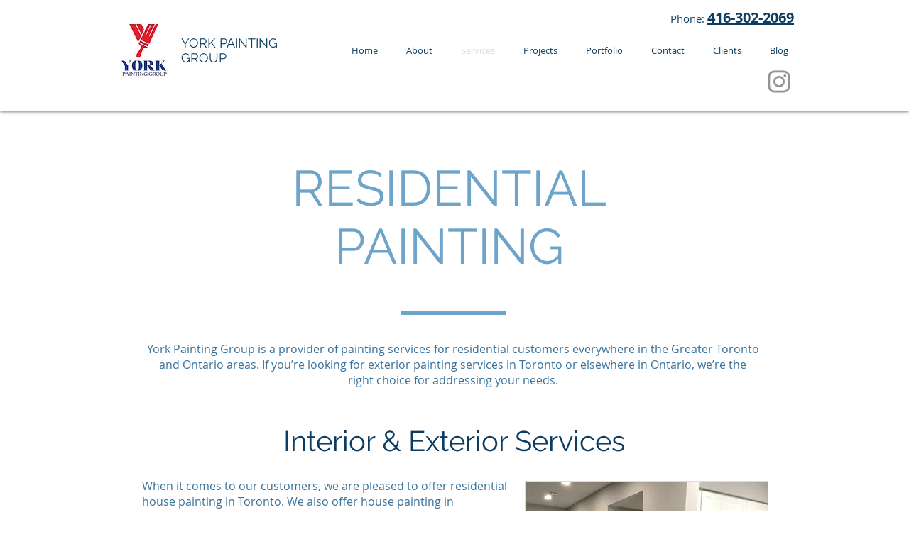

--- FILE ---
content_type: text/html; charset=utf-8
request_url: https://quick-feedback.co/reviews-widget/widget.js?merchant_id=5dcd8eae9f933a3aaa3c585a
body_size: 928
content:
(function () {
  var request = new XMLHttpRequest();
  var head_elements = document.getElementsByTagName( 'head' );
  var body_elements = document.getElementsByTagName( 'body' );
  var reviews_container = document.getElementById( 'quick-feedback-reviews-widget' );
  reviews_container.style.position = 'relative';
  reviews_container.style.textAlign = 'left';

  var origin_url = window.document.location.origin;
  var iframe = document.createElement( 'iframe' );
  iframe.src = `https://quick-feedback.co/reviews-widget/5dcd8eae9f933a3aaa3c585a?origin_url=${ origin_url }`;
  iframe.frameBorder = 0;
  iframe.style.height = '100%';
  // Need absolute positioning to have width 100% working
  iframe.style.position = 'absolute';
  iframe.style.width = '100%';
  reviews_container.appendChild( iframe );

  // Only set the height of the parent container only when review container height is 100%
  if( reviews_container.style.height === "100%" && ! reviews_container.parentElement.style.height ) {
    reviews_container.parentElement.style.height = "630px";
  }

  request.open( 'GET', 'https://quick-feedback.co/reviews-widget/merchants/5dcd8eae9f933a3aaa3c585a.json', true );
  request.setRequestHeader( 'X-Requested-With', 'XMLHttpRequest' );
  request.setRequestHeader( 'Content-Type', 'application/json' );

  function getPropHtml( object, property ) {
    return '<span itemprop="' + property + '">' + object[ property ] + '</span>';
  }

  request.onreadystatechange = function() {
    if( request.readyState === 4 && request.status === 200 ) {
      // add json ld to head
      var script = document.createElement( 'script' );
      script.type = 'application/ld+json';
      script.innerText = request.response;

      if( head_elements.length ) {
        head_elements[ 0 ].appendChild( script );
      }
    }
  };

  window.addEventListener( "message", ( event ) => {
    if( event.origin.indexOf( "quick-feedback.co" ) === -1 || ! event.data?.event_name ) {
      return
    }

    if( typeof gtag !== "undefined" ) {
      gtag( "event", event.data.event_name, { name: event.data.event_name } );
    }
  }, false );

  request.send();
})(this);


--- FILE ---
content_type: text/html; charset=utf-8
request_url: https://quick-feedback.co/reviews-widget/5dcd8eae9f933a3aaa3c585a?origin_url=https://www.yorkpaintingroup.com
body_size: 4274
content:
<!DOCTYPE html><html lang="en"><head><title>Review Widget</title><meta charset="UTF-8"><link rel="stylesheet" type="text/css" href="https://fonts.googleapis.com/css?family=Open+Sans:400,600,700"><link rel="stylesheet" type="text/css" href="/reviews-widget-styles.css"><link rel="stylesheet" type="text/css" href="https://fonts.googleapis.com/icon?family=Material+Icons"><style>html, body {
  font-family: "Open Sans", sans-serif;
}

input[type="radio"] {
  -webkit-appearance: none;
  -moz-appearance: none;
  appearance: none;
  outline: none;
  width: 10px;
  height: 10px;
  border: 2px solid #bfbfbf;
  margin: 1rem 10px;
  background-color: transparent;
  border-radius: 50%;
  z-index: 10;
}

input[type="radio"]:checked {
  background-color: #bfbfbf;
}
</style><script>window.openExternalLink = function( url ) {
  window.open( url, '_blank' )
};

window.onCtaClick = function( url ) {
  window.parent.postMessage( { event_name: "Leave Review" }, url );
};
</script></head><body><div class="list-container"><div class="list-reviews__header" style="background-color: #f1f1f1"><div class="row middle-xs between-xs"><div class="col-xs-12 col-sm"><h1 style="color: #333333">Testimonials</h1></div><div class="col-xs-12 col-sm-auto"><div class="local-review-rating" style="color: #333333">5</div><div class="list-reviews__stats-stars-container"><div class="list-reviews__stats-star"><svg xmlns="http://www.w3.org/2000/svg" width="100" height="100" viewBox="0 0 100 100"><defs><style>.cls-1 {
  fill: #fcb53b;
  fill-rule: evenodd;
}</style></defs><path class="cls-1" d="M34.532,33L49.5-.049,65.445,32.493l34.639,4.7L75.456,63.123,81.9,99.071,50.73,82.558,20.071,100.081l5.367-36.142L0.049,38.822Z"></path></svg></div><div class="list-reviews__stats-star"><svg xmlns="http://www.w3.org/2000/svg" width="100" height="100" viewBox="0 0 100 100"><defs><style>.cls-1 {
  fill: #fcb53b;
  fill-rule: evenodd;
}</style></defs><path class="cls-1" d="M34.532,33L49.5-.049,65.445,32.493l34.639,4.7L75.456,63.123,81.9,99.071,50.73,82.558,20.071,100.081l5.367-36.142L0.049,38.822Z"></path></svg></div><div class="list-reviews__stats-star"><svg xmlns="http://www.w3.org/2000/svg" width="100" height="100" viewBox="0 0 100 100"><defs><style>.cls-1 {
  fill: #fcb53b;
  fill-rule: evenodd;
}</style></defs><path class="cls-1" d="M34.532,33L49.5-.049,65.445,32.493l34.639,4.7L75.456,63.123,81.9,99.071,50.73,82.558,20.071,100.081l5.367-36.142L0.049,38.822Z"></path></svg></div><div class="list-reviews__stats-star"><svg xmlns="http://www.w3.org/2000/svg" width="100" height="100" viewBox="0 0 100 100"><defs><style>.cls-1 {
  fill: #fcb53b;
  fill-rule: evenodd;
}</style></defs><path class="cls-1" d="M34.532,33L49.5-.049,65.445,32.493l34.639,4.7L75.456,63.123,81.9,99.071,50.73,82.558,20.071,100.081l5.367-36.142L0.049,38.822Z"></path></svg></div><div class="list-reviews__stats-star"><svg xmlns="http://www.w3.org/2000/svg" width="100" height="100" viewBox="0 0 100 100"><defs><style>.cls-1 {
  fill: #fcb53b;
  fill-rule: evenodd;
}</style></defs><path class="cls-1" d="M34.532,33L49.5-.049,65.445,32.493l34.639,4.7L75.456,63.123,81.9,99.071,50.73,82.558,20.071,100.081l5.367-36.142L0.049,38.822Z"></path></svg></div></div><div class="list-review__stats-detail" style="color: #333333; border-bottom-color: #b1b1b1">6 Reviews</div></div></div></div><div class="list-reviews__container" style="background-color: #ffffff"><div class="row start-xs list-review" onclick="window.open( 'https://maps.google.com/maps?cid=9068359265723995315', '_blank' )" style="cursor: pointer; border-top-color: #bfbfbf"><div class="col-auto pr-0"><div class="list-review__source-logo-container"><img class="list-review__source-logo" src="/assets/reviews-widget/logo-google.svg"></div></div><div class="col-xs list-review__detail-container"><div class="row middle-xs between-xs"><div class="col-xs list-review__date-name-container"><div class="row list-review__date-container"><div class="col-xs-12"><div class="list-review__date" style="color: #bbbbbb">Feb 26, 2020</div></div></div><div class="row list-review__name-container"><div class="col-xs-12"><div class="list-review__name" style="color: #333333">Lesia Menchynska</div></div></div></div><div class="col-xs-12 col-sm-auto"><div class="list-review__star-container"><div class="list-review__star"><svg xmlns="http://www.w3.org/2000/svg" width="100" height="100" viewBox="0 0 100 100"><defs><style>.cls-1 {
  fill: #fcb53b;
  fill-rule: evenodd;
}</style></defs><path class="cls-1" d="M34.532,33L49.5-.049,65.445,32.493l34.639,4.7L75.456,63.123,81.9,99.071,50.73,82.558,20.071,100.081l5.367-36.142L0.049,38.822Z"></path></svg></div><div class="list-review__star"><svg xmlns="http://www.w3.org/2000/svg" width="100" height="100" viewBox="0 0 100 100"><defs><style>.cls-1 {
  fill: #fcb53b;
  fill-rule: evenodd;
}</style></defs><path class="cls-1" d="M34.532,33L49.5-.049,65.445,32.493l34.639,4.7L75.456,63.123,81.9,99.071,50.73,82.558,20.071,100.081l5.367-36.142L0.049,38.822Z"></path></svg></div><div class="list-review__star"><svg xmlns="http://www.w3.org/2000/svg" width="100" height="100" viewBox="0 0 100 100"><defs><style>.cls-1 {
  fill: #fcb53b;
  fill-rule: evenodd;
}</style></defs><path class="cls-1" d="M34.532,33L49.5-.049,65.445,32.493l34.639,4.7L75.456,63.123,81.9,99.071,50.73,82.558,20.071,100.081l5.367-36.142L0.049,38.822Z"></path></svg></div><div class="list-review__star"><svg xmlns="http://www.w3.org/2000/svg" width="100" height="100" viewBox="0 0 100 100"><defs><style>.cls-1 {
  fill: #fcb53b;
  fill-rule: evenodd;
}</style></defs><path class="cls-1" d="M34.532,33L49.5-.049,65.445,32.493l34.639,4.7L75.456,63.123,81.9,99.071,50.73,82.558,20.071,100.081l5.367-36.142L0.049,38.822Z"></path></svg></div><div class="list-review__star"><svg xmlns="http://www.w3.org/2000/svg" width="100" height="100" viewBox="0 0 100 100"><defs><style>.cls-1 {
  fill: #fcb53b;
  fill-rule: evenodd;
}</style></defs><path class="cls-1" d="M34.532,33L49.5-.049,65.445,32.493l34.639,4.7L75.456,63.123,81.9,99.071,50.73,82.558,20.071,100.081l5.367-36.142L0.049,38.822Z"></path></svg></div></div></div></div><div class="row list-review__comment-container"><div class="col-xs-12"><div class="list-review__comment" style="color: #333333">Domenic is the most responsive, punctual and skilled contractor I've ever dealt with!</div></div></div></div></div><div class="row start-xs list-review" onclick="window.open( 'https://maps.google.com/maps?cid=9068359265723995315', '_blank' )" style="cursor: pointer; border-top-color: #bfbfbf"><div class="col-auto pr-0"><div class="list-review__source-logo-container"><img class="list-review__source-logo" src="/assets/reviews-widget/logo-google.svg"></div></div><div class="col-xs list-review__detail-container"><div class="row middle-xs between-xs"><div class="col-xs list-review__date-name-container"><div class="row list-review__date-container"><div class="col-xs-12"><div class="list-review__date" style="color: #bbbbbb">Nov 27, 2019</div></div></div><div class="row list-review__name-container"><div class="col-xs-12"><div class="list-review__name" style="color: #333333">Ames L</div></div></div></div><div class="col-xs-12 col-sm-auto"><div class="list-review__star-container"><div class="list-review__star"><svg xmlns="http://www.w3.org/2000/svg" width="100" height="100" viewBox="0 0 100 100"><defs><style>.cls-1 {
  fill: #fcb53b;
  fill-rule: evenodd;
}</style></defs><path class="cls-1" d="M34.532,33L49.5-.049,65.445,32.493l34.639,4.7L75.456,63.123,81.9,99.071,50.73,82.558,20.071,100.081l5.367-36.142L0.049,38.822Z"></path></svg></div><div class="list-review__star"><svg xmlns="http://www.w3.org/2000/svg" width="100" height="100" viewBox="0 0 100 100"><defs><style>.cls-1 {
  fill: #fcb53b;
  fill-rule: evenodd;
}</style></defs><path class="cls-1" d="M34.532,33L49.5-.049,65.445,32.493l34.639,4.7L75.456,63.123,81.9,99.071,50.73,82.558,20.071,100.081l5.367-36.142L0.049,38.822Z"></path></svg></div><div class="list-review__star"><svg xmlns="http://www.w3.org/2000/svg" width="100" height="100" viewBox="0 0 100 100"><defs><style>.cls-1 {
  fill: #fcb53b;
  fill-rule: evenodd;
}</style></defs><path class="cls-1" d="M34.532,33L49.5-.049,65.445,32.493l34.639,4.7L75.456,63.123,81.9,99.071,50.73,82.558,20.071,100.081l5.367-36.142L0.049,38.822Z"></path></svg></div><div class="list-review__star"><svg xmlns="http://www.w3.org/2000/svg" width="100" height="100" viewBox="0 0 100 100"><defs><style>.cls-1 {
  fill: #fcb53b;
  fill-rule: evenodd;
}</style></defs><path class="cls-1" d="M34.532,33L49.5-.049,65.445,32.493l34.639,4.7L75.456,63.123,81.9,99.071,50.73,82.558,20.071,100.081l5.367-36.142L0.049,38.822Z"></path></svg></div><div class="list-review__star"><svg xmlns="http://www.w3.org/2000/svg" width="100" height="100" viewBox="0 0 100 100"><defs><style>.cls-1 {
  fill: #fcb53b;
  fill-rule: evenodd;
}</style></defs><path class="cls-1" d="M34.532,33L49.5-.049,65.445,32.493l34.639,4.7L75.456,63.123,81.9,99.071,50.73,82.558,20.071,100.081l5.367-36.142L0.049,38.822Z"></path></svg></div></div></div></div><div class="row list-review__comment-container"><div class="col-xs-12"><div class="list-review__comment" style="color: #333333">York Painting Group is super professional! They painted my entire house, did a fantastic job, attention to detail, expert wall paper installers as well! Highly recommend them! Reliable, honest and great at what they do!</div></div></div></div></div><div class="row start-xs list-review" onclick="window.open( 'https://maps.google.com/maps?cid=9068359265723995315', '_blank' )" style="cursor: pointer; border-top-color: #bfbfbf"><div class="col-auto pr-0"><div class="list-review__source-logo-container"><img class="list-review__source-logo" src="/assets/reviews-widget/logo-google.svg"></div></div><div class="col-xs list-review__detail-container"><div class="row middle-xs between-xs"><div class="col-xs list-review__date-name-container"><div class="row list-review__date-container"><div class="col-xs-12"><div class="list-review__date" style="color: #bbbbbb">Nov 25, 2019</div></div></div><div class="row list-review__name-container"><div class="col-xs-12"><div class="list-review__name" style="color: #333333">William Lawrence</div></div></div></div><div class="col-xs-12 col-sm-auto"><div class="list-review__star-container"><div class="list-review__star"><svg xmlns="http://www.w3.org/2000/svg" width="100" height="100" viewBox="0 0 100 100"><defs><style>.cls-1 {
  fill: #fcb53b;
  fill-rule: evenodd;
}</style></defs><path class="cls-1" d="M34.532,33L49.5-.049,65.445,32.493l34.639,4.7L75.456,63.123,81.9,99.071,50.73,82.558,20.071,100.081l5.367-36.142L0.049,38.822Z"></path></svg></div><div class="list-review__star"><svg xmlns="http://www.w3.org/2000/svg" width="100" height="100" viewBox="0 0 100 100"><defs><style>.cls-1 {
  fill: #fcb53b;
  fill-rule: evenodd;
}</style></defs><path class="cls-1" d="M34.532,33L49.5-.049,65.445,32.493l34.639,4.7L75.456,63.123,81.9,99.071,50.73,82.558,20.071,100.081l5.367-36.142L0.049,38.822Z"></path></svg></div><div class="list-review__star"><svg xmlns="http://www.w3.org/2000/svg" width="100" height="100" viewBox="0 0 100 100"><defs><style>.cls-1 {
  fill: #fcb53b;
  fill-rule: evenodd;
}</style></defs><path class="cls-1" d="M34.532,33L49.5-.049,65.445,32.493l34.639,4.7L75.456,63.123,81.9,99.071,50.73,82.558,20.071,100.081l5.367-36.142L0.049,38.822Z"></path></svg></div><div class="list-review__star"><svg xmlns="http://www.w3.org/2000/svg" width="100" height="100" viewBox="0 0 100 100"><defs><style>.cls-1 {
  fill: #fcb53b;
  fill-rule: evenodd;
}</style></defs><path class="cls-1" d="M34.532,33L49.5-.049,65.445,32.493l34.639,4.7L75.456,63.123,81.9,99.071,50.73,82.558,20.071,100.081l5.367-36.142L0.049,38.822Z"></path></svg></div><div class="list-review__star"><svg xmlns="http://www.w3.org/2000/svg" width="100" height="100" viewBox="0 0 100 100"><defs><style>.cls-1 {
  fill: #fcb53b;
  fill-rule: evenodd;
}</style></defs><path class="cls-1" d="M34.532,33L49.5-.049,65.445,32.493l34.639,4.7L75.456,63.123,81.9,99.071,50.73,82.558,20.071,100.081l5.367-36.142L0.049,38.822Z"></path></svg></div></div></div></div><div class="row list-review__comment-container"><div class="col-xs-12"><div class="list-review__comment" style="color: #333333">Highly recommend. Very professional and courteous service</div></div></div></div></div></div><div class="reviews__footer" onclick="openExternalLink('https://onelocal.com/local-reviews')" style="background-color: #f1f1f1"><div class="row center-xs end-sm middle-xs"><div class="col-xs"><span class="reviews__footer-text" style="color: #b1b1b1">POWERED BY</span><div class="reviews__footer-logo-container"><svg id="Layer_1" width="233" height="48" version="1.1" xmlns="http://www.w3.org/2000/svg" xmlns:xlink="http://www.w3.org/1999/xlink" x="0px" y="0px" viewBox="0 0 233 48" style="enable-background:new 0 0 233 48;" xml:space="preserve"><style type="text/css">.onelocal-logo-svg {
  fill: #b1b1b1;
}</style><path class="onelocal-logo-svg" d="M61.0067 11.6535c-7.5809 0-12.7396 6.0093-12.7396 12.8784v.0739c0 6.8691 5.0848 12.8044 12.6657 12.8044 7.5809 0 12.7396-6.0093 12.7396-12.8783v-.074c-.0092-6.8598-5.094-12.8044-12.6657-12.8044zm9.7443 12.9523c0 5.658-4.0586 10.2065-9.7443 10.2065-5.6949 0-9.8182-4.6225-9.8182-10.2804v-.074c0-5.658 4.0586-10.2065 9.7443-10.2065 5.6949 0 9.8182 4.6225 9.8182 10.2805v.0739zM91.0253 18.199c-3.1618 0-5.0848 1.5994-6.2959 3.5964v-1.9877c0-.7859-.6009-1.3868-1.3867-1.3868-.7489 0-1.3498.6379-1.3498 1.3868v15.9754c0 .7858.6009 1.3867 1.3868 1.3867.7858 0 1.3497-.6009 1.3497-1.3867v-9.3283c0-3.4483 2.3483-5.7596 5.5101-5.7596 3.2357 0 5.0847 2.1356 5.0847 5.547v9.5316c0 .7859.601 1.3868 1.3868 1.3868.7488 0 1.3498-.6009 1.3498-1.3868V25.5673c.0092-4.3821-2.5886-7.3683-7.0355-7.3683zM114.434 18.199c-5.085 0-8.82 4.2712-8.82 9.5686v.074c0 5.6949 4.123 9.5686 9.18 9.5686 3.134 0 5.196-1.1002 6.934-2.7735.287-.2496.425-.5732.425-.8875 0-.6379-.536-1.1741-1.211-1.1741-.323 0-.573.1386-.786.3235-1.349 1.2481-3.023 2.1356-5.297 2.1356-3.273 0-6.083-2.2373-6.472-6.2219h13.304c.675 0 1.285-.5362 1.285-1.285 0-4.8814-3.097-9.3283-8.542-9.3283zm-6.047 8.5702c.352-3.5963 2.774-6.2589 5.973-6.2589 3.661 0 5.584 2.9214 5.87 6.2589h-11.843zM146.449 33.0003H135.17V14.0757c0-1.2111-.961-2.1725-2.172-2.1725-1.248 0-2.21.9614-2.21 2.1725v20.6997c0 1.248.962 2.2095 2.21 2.2095h13.451c1.1 0 1.988-.8875 1.988-1.9877 0-1.1001-.878-1.9969-1.988-1.9969zM163.811 17.8107c-5.759 0-10.03 4.4469-10.03 9.8183v.0739c0 5.3344 4.234 9.7073 9.957 9.7073 5.796 0 10.067-4.4469 10.067-9.7812v-.074c0-5.3714-4.225-9.7443-9.994-9.7443zm5.695 9.883c0 3.2357-2.209 5.9445-5.695 5.9445-3.346 0-5.731-2.7365-5.731-6.0092v-.074c0-3.2728 2.209-5.9723 5.658-5.9723 3.383 0 5.759 2.7365 5.759 6.0463v.0647h.009zM195.3 31.5026c-.499 0-.924.2496-1.174.4623-1.174.9984-2.487 1.6733-4.197 1.6733-3.31 0-5.621-2.6718-5.621-6.0092v-.074c0-3.2728 2.311-5.9723 5.445-5.9723 1.71 0 2.921.6749 4.022 1.5994.286.2126.748.4253 1.285.4253 1.1 0 1.987-.8506 1.987-1.96 0-.7118-.388-1.2481-.675-1.4977-1.599-1.3867-3.624-2.3482-6.582-2.3482-5.658 0-9.781 4.4838-9.781 9.8182v.074c0 5.3343 4.123 9.7072 9.707 9.7072 3.134 0 5.159-1.0631 6.832-2.6718.388-.3235.601-.7858.601-1.3497 0-1.017-.823-1.8768-1.849-1.8768zM211.664 17.9494c-2.45 0-4.272.4253-6.047 1.1002-.638.2496-1.174.9245-1.174 1.7103 0 .9985.823 1.7751 1.812 1.7751.213 0 .426-.037.675-.111 1.174-.4622 2.524-.7488 4.16-.7488 3.024 0 4.66 1.4237 4.66 4.0955v.4623c-1.461-.4623-2.949-.7858-5.048-.7858-4.585 0-7.756 1.9876-7.756 6.0462v.074c0 3.7719 3.134 5.7966 6.656 5.7966 2.884 0 4.835-1.2111 6.12-2.7365v.7118c0 .9615.851 1.8121 2.099 1.8121 1.174 0 2.098-.8876 2.098-2.0617v-9.245c0-2.4592-.637-4.4469-2.024-5.7966-1.322-1.3498-3.421-2.0987-6.231-2.0987zm4.16 12.2774c0 2.3852-2.173 4.0216-5.02 4.0216-2.062 0-3.661-1.0354-3.661-2.8475v-.0739c0-1.96 1.636-3.1341 4.41-3.1341 1.71 0 3.161.3236 4.271.7489v1.285zM230.302 10.84c-1.211 0-2.136.9615-2.136 2.1356v22.0586c0 1.2111.961 2.1356 2.136 2.1356 1.211 0 2.172-.9245 2.172-2.1356V12.9664c0-1.1742-.961-2.1264-2.172-2.1264zM9.67834 34.5997c0-.037-.00001-.0647-.00925-.1017-.06472-.3513-.24962-.6564-.49923-.8875-.12019-.1202-.23113-.2496-.35131-.3698-.40678-.4161-.81356-.8321-1.22035-1.2851-1.28505-1.5254-2.24654-3.9106-2.24654-3.9106-1.01695-2.1356-1.52543-4.2065-1.56241-6.3236.00925-.1387.00925-.3329 0-.601.02774-1.3405.21264-2.6533.56395-3.9291.7396-2.4869 1.92297-4.5023 1.92297-4.5023l-.03699.0277c.12019-.2219.2034-.4715.2034-.7396 0-.7304-.48075-1.3405-1.14639-1.5439-.15717-.0462-.31433-.0832-.48074-.0832-.41603 0-.80432.1387-1.07243.4068C2.55041 11.9494 1.66289 14.88 1.66289 14.88c-.02773.0648-.04622.1387-.07395.2034-.12019.3421-.23113.6934-.33283 1.0632-.03698.1387-.07396.2774-.11094.416-.05547.2312-.11094.453-.166409.6934-.03698.1757-.073963.3513-.110943.5362-.03698.2127-.073955.4345-.110935.6564-.027736.1757-.055472.3513-.073962.527-.027735.2496-.055472.5085-.073962.7673-.009245.1479-.027736.2959-.036981.4438-.027735.4068-.046221.8228-.046221 1.2573 0 4.5486 1.802783 8.9954 5.510033 13.5717l.15717.1664c.22188.2311.43451.453.65639.6749.23113.2681.54546.4623.90602.527h.01848c.09246.0185.19415.0277.29585.0277.43451 0 .83205-.1664 1.13714-.4715.30508-.3051.47149-.7119.48074-1.1464v-.0092-.0093c.00924-.0369 0-.1109-.00924-.1756zM31.7646 5.88467c-.0554-.03698-.1017-.06472-.1479-.1017-.98-.61017-1.7011-.42527-1.9877-.29584-.0462.02773-.1017.04623-.1387.07396-.416.30509-.6841.78583-.6841 1.33128 0 .54546.2681 1.03545.6841 1.33129 0 0 6.7951 4.59474 6.7951 13.24814 0 8.265-7.6271 15.0047-13.8028 20.4592-.7303.6472-1.433 1.2666-2.0986 1.8675l-.3513.3144-.3513-.3144c-.564-.5177-1.1556-1.0447-1.7658-1.5809l-.1757-.1571v-29.353c0-.98-.7026-1.7566-1.5994-1.7566-.1479 0-.2958.0185-.4437.0648l-3.6703.9799V6.69823l10.8259-2.90294V32.9726c0 .8968.7304 1.6271 1.6271 1.6271.8968 0 1.6272-.7303 1.6272-1.6271V18.2453h-.0278l.0093-16.83523C25.9588.63349 25.2746.0510559 24.4795.0510559c-.1756 0-.342.0277337-.5269.0924491L10.0758 3.86001c-.69338.14792-1.22035.7396-1.28507 1.45147 0 .04622-.00924.09245-.00924.13867v8.65335c0 .8968.73036 1.6271 1.62711 1.6271.1757 0 .3421-.0277.527-.0924l3.5501-.9523v28.0217c-.0185.49.1756.9522.5454 1.2758l3.8829 3.5039c.3051.2866.6934.4438 1.1094.4438.4161 0 .8044-.1572 1.1187-.4438.869-.7858 1.7843-1.5902 2.718-2.413 7.3406-6.4715 15.6704-13.812 15.6704-23.6118 0-6.2126-2.9122-11.93529-7.7659-15.57783z" fill="#fff"></path></svg></div></div></div></div></div></body></html>